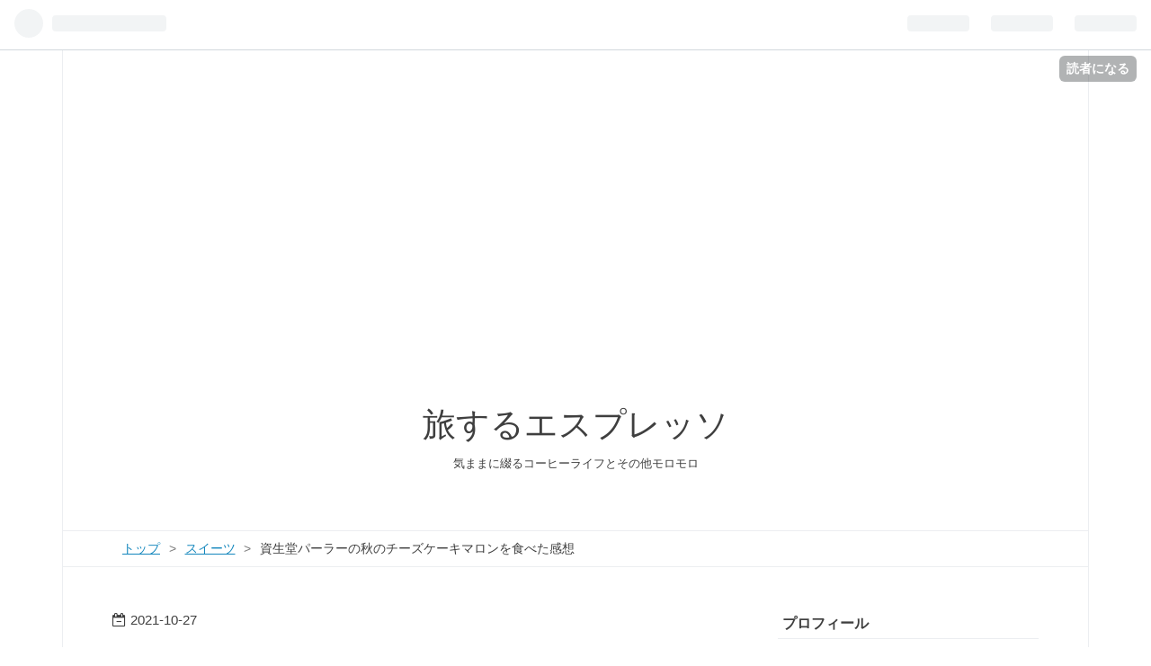

--- FILE ---
content_type: text/html; charset=utf-8
request_url: https://www.coffeelab.work/entry/shiseido-parlour/cheesecake-marron
body_size: 16458
content:
<!DOCTYPE html>
<html
  lang="ja"

data-admin-domain="//blog.hatena.ne.jp"
data-admin-origin="https://blog.hatena.ne.jp"
data-author="mrespresso"
data-avail-langs="ja en"
data-blog="mrespresso.hatenablog.com"
data-blog-host="mrespresso.hatenablog.com"
data-blog-is-public="1"
data-blog-name="旅するエスプレッソ"
data-blog-owner="mrespresso"
data-blog-show-ads=""
data-blog-show-sleeping-ads=""
data-blog-uri="https://www.coffeelab.work/"
data-blog-uuid="10257846132695965948"
data-blogs-uri-base="https://www.coffeelab.work"
data-brand="pro"
data-data-layer="{&quot;hatenablog&quot;:{&quot;admin&quot;:{},&quot;analytics&quot;:{&quot;brand_property_id&quot;:&quot;&quot;,&quot;measurement_id&quot;:&quot;G-4YS5C7RDJ2&quot;,&quot;non_sampling_property_id&quot;:&quot;&quot;,&quot;property_id&quot;:&quot;UA-153522980-1&quot;,&quot;separated_property_id&quot;:&quot;UA-29716941-18&quot;},&quot;blog&quot;:{&quot;blog_id&quot;:&quot;10257846132695965948&quot;,&quot;content_seems_japanese&quot;:&quot;true&quot;,&quot;disable_ads&quot;:&quot;custom_domain&quot;,&quot;enable_ads&quot;:&quot;false&quot;,&quot;enable_keyword_link&quot;:&quot;false&quot;,&quot;entry_show_footer_related_entries&quot;:&quot;false&quot;,&quot;force_pc_view&quot;:&quot;true&quot;,&quot;is_public&quot;:&quot;true&quot;,&quot;is_responsive_view&quot;:&quot;true&quot;,&quot;is_sleeping&quot;:&quot;false&quot;,&quot;lang&quot;:&quot;ja&quot;,&quot;name&quot;:&quot;\u65c5\u3059\u308b\u30a8\u30b9\u30d7\u30ec\u30c3\u30bd&quot;,&quot;owner_name&quot;:&quot;mrespresso&quot;,&quot;uri&quot;:&quot;https://www.coffeelab.work/&quot;},&quot;brand&quot;:&quot;pro&quot;,&quot;page_id&quot;:&quot;entry&quot;,&quot;permalink_entry&quot;:{&quot;author_name&quot;:&quot;mrespresso&quot;,&quot;categories&quot;:&quot;\u30b9\u30a4\u30fc\u30c4&quot;,&quot;character_count&quot;:800,&quot;date&quot;:&quot;2021-10-27&quot;,&quot;entry_id&quot;:&quot;13574176438025035761&quot;,&quot;first_category&quot;:&quot;\u30b9\u30a4\u30fc\u30c4&quot;,&quot;hour&quot;:&quot;7&quot;,&quot;title&quot;:&quot;\u8cc7\u751f\u5802\u30d1\u30fc\u30e9\u30fc\u306e\u79cb\u306e\u30c1\u30fc\u30ba\u30b1\u30fc\u30ad\u30de\u30ed\u30f3\u3092\u98df\u3079\u305f\u611f\u60f3&quot;,&quot;uri&quot;:&quot;https://www.coffeelab.work/entry/shiseido-parlour/cheesecake-marron&quot;},&quot;pro&quot;:&quot;pro&quot;,&quot;router_type&quot;:&quot;blogs&quot;}}"
data-device="pc"
data-dont-recommend-pro="false"
data-global-domain="https://hatena.blog"
data-globalheader-color="b"
data-globalheader-type="pc"
data-has-touch-view="1"
data-help-url="https://help.hatenablog.com"
data-no-suggest-touch-view="1"
data-page="entry"
data-parts-domain="https://hatenablog-parts.com"
data-plus-available="1"
data-pro="true"
data-router-type="blogs"
data-sentry-dsn="https://03a33e4781a24cf2885099fed222b56d@sentry.io/1195218"
data-sentry-environment="production"
data-sentry-sample-rate="0.1"
data-static-domain="https://cdn.blog.st-hatena.com"
data-version="290ad662750024ea17472b9c1b7e66"




  data-initial-state="{}"

  >
  <head prefix="og: http://ogp.me/ns# fb: http://ogp.me/ns/fb# article: http://ogp.me/ns/article#">

  

  
  <meta name="viewport" content="width=device-width, initial-scale=1.0" />


  


  

  <meta name="robots" content="max-image-preview:large" />


  <meta charset="utf-8"/>
  <meta http-equiv="X-UA-Compatible" content="IE=7; IE=9; IE=10; IE=11" />
  <title>資生堂パーラーの秋のチーズケーキマロンを食べた感想 - 旅するエスプレッソ</title>

  
  <link rel="canonical" href="https://www.coffeelab.work/entry/shiseido-parlour/cheesecake-marron"/>



  

<meta itemprop="name" content="資生堂パーラーの秋のチーズケーキマロンを食べた感想 - 旅するエスプレッソ"/>

  <meta itemprop="image" content="https://cdn.image.st-hatena.com/image/scale/9b20d43b707ca1716732873fc87b1ed8941abf47/backend=imagemagick;version=1;width=1300/https%3A%2F%2Fcdn-ak.f.st-hatena.com%2Fimages%2Ffotolife%2Fm%2Fmrespresso%2F20211026%2F20211026225748.jpg"/>


  <meta property="og:title" content="資生堂パーラーの秋のチーズケーキマロンを食べた感想 - 旅するエスプレッソ"/>
<meta property="og:type" content="article"/>
  <meta property="og:url" content="https://www.coffeelab.work/entry/shiseido-parlour/cheesecake-marron"/>

  <meta property="og:image" content="https://cdn.image.st-hatena.com/image/scale/9b20d43b707ca1716732873fc87b1ed8941abf47/backend=imagemagick;version=1;width=1300/https%3A%2F%2Fcdn-ak.f.st-hatena.com%2Fimages%2Ffotolife%2Fm%2Fmrespresso%2F20211026%2F20211026225748.jpg"/>

<meta property="og:image:alt" content="資生堂パーラーの秋のチーズケーキマロンを食べた感想 - 旅するエスプレッソ"/>
    <meta property="og:description" content="資生堂パーラーの季節のチーズケーキ。こちらにも秋ならではの“マロン”フレーバーが登場です♪ 秋のチーズケーキ（マロン） 価格 発売日 原材料名 栄養成分 食べた感想 秋のチーズケーキ（マロン） デンマーク産の濃厚なクリームチーズに渋皮マロンソース、 北海道産の小麦粉使用のビスキュイ生地には芳醇でまろやかな味わいのマロンペーストを加え、 焼き上げました。 焼栗のようにこんがり・ほっくり・香ばしい、 贅沢な秋のチーズケーキをお楽しみください。 価格 3個入 999円(税込)6個入 1,998円(税込) 発売日 2021年9月1日（水）〜 ※数量限定発売 原材料名 チーズ（デンマーク製造）、小麦粉、…" />
<meta property="og:site_name" content="旅するエスプレッソ"/>

  <meta property="article:published_time" content="2021-10-26T22:00:17Z" />

    <meta property="article:tag" content="スイーツ" />
      <meta name="twitter:card"  content="summary_large_image" />
    <meta name="twitter:image" content="https://cdn.image.st-hatena.com/image/scale/9b20d43b707ca1716732873fc87b1ed8941abf47/backend=imagemagick;version=1;width=1300/https%3A%2F%2Fcdn-ak.f.st-hatena.com%2Fimages%2Ffotolife%2Fm%2Fmrespresso%2F20211026%2F20211026225748.jpg" />  <meta name="twitter:title" content="資生堂パーラーの秋のチーズケーキマロンを食べた感想 - 旅するエスプレッソ" />    <meta name="twitter:description" content="資生堂パーラーの季節のチーズケーキ。こちらにも秋ならではの“マロン”フレーバーが登場です♪ 秋のチーズケーキ（マロン） 価格 発売日 原材料名 栄養成分 食べた感想 秋のチーズケーキ（マロン） デンマーク産の濃厚なクリームチーズに渋皮マロンソース、 北海道産の小麦粉使用のビスキュイ生地には芳醇でまろやかな味わいのマロン…" />  <meta name="twitter:app:name:iphone" content="はてなブログアプリ" />
  <meta name="twitter:app:id:iphone" content="583299321" />
  <meta name="twitter:app:url:iphone" content="hatenablog:///open?uri=https%3A%2F%2Fwww.coffeelab.work%2Fentry%2Fshiseido-parlour%2Fcheesecake-marron" />  <meta name="twitter:site" content="@Coffeelabwork" />
  
    <meta name="description" content="資生堂パーラーの季節のチーズケーキ。こちらにも秋ならではの“マロン”フレーバーが登場です♪ 秋のチーズケーキ（マロン） 価格 発売日 原材料名 栄養成分 食べた感想 秋のチーズケーキ（マロン） デンマーク産の濃厚なクリームチーズに渋皮マロンソース、 北海道産の小麦粉使用のビスキュイ生地には芳醇でまろやかな味わいのマロンペーストを加え、 焼き上げました。 焼栗のようにこんがり・ほっくり・香ばしい、 贅沢な秋のチーズケーキをお楽しみください。 価格 3個入 999円(税込)6個入 1,998円(税込) 発売日 2021年9月1日（水）〜 ※数量限定発売 原材料名 チーズ（デンマーク製造）、小麦粉、…" />
    <meta name="google-site-verification" content="EcNLt5iFKjFFBAtqxHXmXn7Sq9bjZk3OjnfiJN5lMYk" />
    <meta name="keywords" content="コーヒー,エスプレッソ,カフェ,ラテ,coffee,cafe,珈琲,うちカフェ,スターバックス,スタバ,カプチーノ,コンビニスイーツ" />
    <meta name="msvalidate.01" content="6386B5213D64061B6C92F1933B4C84D4" />


  
<script
  id="embed-gtm-data-layer-loader"
  data-data-layer-page-specific="{&quot;hatenablog&quot;:{&quot;blogs_permalink&quot;:{&quot;is_blog_sleeping&quot;:&quot;false&quot;,&quot;has_related_entries_with_elasticsearch&quot;:&quot;false&quot;,&quot;blog_afc_issued&quot;:&quot;false&quot;,&quot;entry_afc_issued&quot;:&quot;false&quot;,&quot;is_author_pro&quot;:&quot;true&quot;}}}"
>
(function() {
  function loadDataLayer(elem, attrName) {
    if (!elem) { return {}; }
    var json = elem.getAttribute(attrName);
    if (!json) { return {}; }
    return JSON.parse(json);
  }

  var globalVariables = loadDataLayer(
    document.documentElement,
    'data-data-layer'
  );
  var pageSpecificVariables = loadDataLayer(
    document.getElementById('embed-gtm-data-layer-loader'),
    'data-data-layer-page-specific'
  );

  var variables = [globalVariables, pageSpecificVariables];

  if (!window.dataLayer) {
    window.dataLayer = [];
  }

  for (var i = 0; i < variables.length; i++) {
    window.dataLayer.push(variables[i]);
  }
})();
</script>

<!-- Google Tag Manager -->
<script>(function(w,d,s,l,i){w[l]=w[l]||[];w[l].push({'gtm.start':
new Date().getTime(),event:'gtm.js'});var f=d.getElementsByTagName(s)[0],
j=d.createElement(s),dl=l!='dataLayer'?'&l='+l:'';j.async=true;j.src=
'https://www.googletagmanager.com/gtm.js?id='+i+dl;f.parentNode.insertBefore(j,f);
})(window,document,'script','dataLayer','GTM-P4CXTW');</script>
<!-- End Google Tag Manager -->
<!-- Google Tag Manager -->
<script>(function(w,d,s,l,i){w[l]=w[l]||[];w[l].push({'gtm.start':
new Date().getTime(),event:'gtm.js'});var f=d.getElementsByTagName(s)[0],
j=d.createElement(s),dl=l!='dataLayer'?'&l='+l:'';j.async=true;j.src=
'https://www.googletagmanager.com/gtm.js?id='+i+dl;f.parentNode.insertBefore(j,f);
})(window,document,'script','dataLayer','GTM-MN8SQ7Z');</script>
<!-- End Google Tag Manager -->










  <link rel="shortcut icon" href="https://www.coffeelab.work/icon/favicon">
<link rel="apple-touch-icon" href="https://www.coffeelab.work/icon/touch">
<link rel="icon" sizes="192x192" href="https://www.coffeelab.work/icon/link">

  

<link rel="alternate" type="application/atom+xml" title="Atom" href="https://www.coffeelab.work/feed"/>
<link rel="alternate" type="application/rss+xml" title="RSS2.0" href="https://www.coffeelab.work/rss"/>

  <link rel="alternate" type="application/json+oembed" href="https://hatena.blog/oembed?url=https%3A%2F%2Fwww.coffeelab.work%2Fentry%2Fshiseido-parlour%2Fcheesecake-marron&amp;format=json" title="oEmbed Profile of 資生堂パーラーの秋のチーズケーキマロンを食べた感想"/>
<link rel="alternate" type="text/xml+oembed" href="https://hatena.blog/oembed?url=https%3A%2F%2Fwww.coffeelab.work%2Fentry%2Fshiseido-parlour%2Fcheesecake-marron&amp;format=xml" title="oEmbed Profile of 資生堂パーラーの秋のチーズケーキマロンを食べた感想"/>
  
  <link rel="author" href="http://www.hatena.ne.jp/mrespresso/">

  

  
      <link rel="preload" href="https://cdn-ak.f.st-hatena.com/images/fotolife/m/mrespresso/20211026/20211026225748.jpg" as="image"/>


  
    
<link rel="stylesheet" type="text/css" href="https://cdn.blog.st-hatena.com/css/blog.css?version=290ad662750024ea17472b9c1b7e66"/>

    
  <link rel="stylesheet" type="text/css" href="https://usercss.blog.st-hatena.com/blog_style/10257846132695965948/840d9cbc255dc7af44fae8bce8e0991d037f1f04"/>
  
  

  

  
<script> </script>

  
<style>
  div#google_afc_user,
  div.google-afc-user-container,
  div.google_afc_image,
  div.google_afc_blocklink {
      display: block !important;
  }
</style>


  

  
    <script type="application/ld+json">{"@context":"http://schema.org","@type":"Article","dateModified":"2021-10-27T07:00:25+09:00","datePublished":"2021-10-27T07:00:17+09:00","description":"資生堂パーラーの季節のチーズケーキ。こちらにも秋ならではの“マロン”フレーバーが登場です♪ 秋のチーズケーキ（マロン） 価格 発売日 原材料名 栄養成分 食べた感想 秋のチーズケーキ（マロン） デンマーク産の濃厚なクリームチーズに渋皮マロンソース、 北海道産の小麦粉使用のビスキュイ生地には芳醇でまろやかな味わいのマロンペーストを加え、 焼き上げました。 焼栗のようにこんがり・ほっくり・香ばしい、 贅沢な秋のチーズケーキをお楽しみください。 価格 3個入 999円(税込)6個入 1,998円(税込) 発売日 2021年9月1日（水）〜 ※数量限定発売 原材料名 チーズ（デンマーク製造）、小麦粉、…","headline":"資生堂パーラーの秋のチーズケーキマロンを食べた感想","image":["https://cdn-ak.f.st-hatena.com/images/fotolife/m/mrespresso/20211026/20211026225748.jpg"],"mainEntityOfPage":{"@id":"https://www.coffeelab.work/entry/shiseido-parlour/cheesecake-marron","@type":"WebPage"}}</script>

  

  <script type="text/javascript">// <![CDATA[
addEventListener("DOMContentLoaded",function(){var a=document.getElementsByClassName("entry-content");if(a)for(var i=0;i<a.length;i++)for(var b=a[i].getElementsByClassName("keyword");b.length;)b[0].outerHTML=b[0].textContent},!1);
// ]]></script>
<meta name="google-site-verification" content="_thR9VsazRPCdiQUCg8nX5h8bdz4MBqQuTjfNrlFSyg" />
<meta name="google-site-verification" content="cw_SQuiu0tKwq487p_yw6LgN59U3_rTTnJ3cP9wwz8M" />
<meta name="thumbnail" content="https://cdn.profile-image.st-hatena.com/users/mrespresso/profile.png?1548547440" />

<link rel="stylesheet" href="https://use.fontawesome.com/releases/v5.7.2/css/all.css" integrity="sha384-fnmOCqbTlWIlj8LyTjo7mOUStjsKC4pOpQbqyi7RrhN7udi9RwhKkMHpvLbHG9Sr" crossorigin="anonymous">

<!-- Google Tag Manager -->
<!-- Google tag (gtag.js) -->
<script async src="https://www.googletagmanager.com/gtag/js?id=G-4YS5C7RDJ2"></script>
<script>
  window.dataLayer = window.dataLayer || [];
  function gtag(){dataLayer.push(arguments);}
  gtag('js', new Date());

  gtag('config', 'G-4YS5C7RDJ2');
</script>
<!-- End Google Tag Manager -->


<script async src="https://pagead2.googlesyndication.com/pagead/js/adsbygoogle.js"></script>
<script>
     (adsbygoogle = window.adsbygoogle || []).push({
          google_ad_client: "ca-pub-1967225385673835",
          enable_page_level_ads: true
     });
</script>


<script src="https://img.omni7.jp/af/af_statcont/js/import.js" type="text/javascript"></script>

<!-- value commerce linkbox -->
<script type="text/javascript" src="//mlb.valuecommerce.com/mylinkbox.js" async></script>
<!-- value commerce linkswitch -->
<script type="text/javascript" language="javascript">
    var vc_pid = "886027650";
</script><script type="text/javascript" src="//aml.valuecommerce.com/vcdal.js" async></script>

<!-- 更新日時 -->
<script>
document.addEventListener('DOMContentLoaded', function(){
   var entry = document.getElementsByClassName("page-entry");
   if(entry.length >=1){
      var x = entry[0].getElementsByClassName("date entry-date first");
      var y =entry[0].getElementsByClassName("entry-updated updated");
      if(x.length >=1 && y.length >=1){
          x[0].appendChild(y[0]);
      }
  }
}, false);
</script>

<!-- favicon.ico -->
<link rel="shortcut icon" href=””>

  

</head>

  <body class="page-entry enable-top-editarea enable-bottom-editarea category-スイーツ globalheader-ng-enabled">
    

<div id="globalheader-container"
  data-brand="hatenablog"
  
  >
  <iframe id="globalheader" height="37" frameborder="0" allowTransparency="true"></iframe>
</div>


  
  
  
    <nav class="
      blog-controlls
      
    ">
      <div class="blog-controlls-blog-icon">
        <a href="https://www.coffeelab.work/">
          <img src="https://cdn.image.st-hatena.com/image/square/9d7f425e0ffa0e66979fe8ea057449ccfc7ee69a/backend=imagemagick;height=128;version=1;width=128/https%3A%2F%2Fcdn.user.blog.st-hatena.com%2Fblog_custom_icon%2F153658357%2F1548514794383985" alt="旅するエスプレッソ"/>
        </a>
      </div>
      <div class="blog-controlls-title">
        <a href="https://www.coffeelab.work/">旅するエスプレッソ</a>
      </div>
      <a href="https://blog.hatena.ne.jp/mrespresso/mrespresso.hatenablog.com/subscribe?utm_medium=button&amp;utm_source=blogs_topright_button&amp;utm_campaign=subscribe_blog" class="blog-controlls-subscribe-btn test-blog-header-controlls-subscribe">
        読者になる
      </a>
    </nav>
  

  <div id="container">
    <div id="container-inner">
      <header id="blog-title" data-brand="hatenablog">
  <div id="blog-title-inner" >
    <div id="blog-title-content">
      <h1 id="title"><a href="https://www.coffeelab.work/">旅するエスプレッソ</a></h1>
      
        <h2 id="blog-description">気ままに綴るコーヒーライフとその他モロモロ</h2>
      
    </div>
  </div>
</header>

      
  <div id="top-editarea">
    <link type="text/css" rel="stylesheet" href="https://hatena.wackwack.net/v1.1/css/fulldisplay.min.css"/>
  </div>


      
          <div id="top-box">
    <div class="breadcrumb" data-test-id="breadcrumb">
      <div class="breadcrumb-inner">
        <a class="breadcrumb-link" href="https://www.coffeelab.work/"><span>トップ</span></a>          <span class="breadcrumb-gt">&gt;</span>          <span class="breadcrumb-child">            <a class="breadcrumb-child-link" href="https://www.coffeelab.work/archive/category/%E3%82%B9%E3%82%A4%E3%83%BC%E3%83%84"><span>スイーツ</span></a>          </span>            <span class="breadcrumb-gt">&gt;</span>          <span class="breadcrumb-child">            <span>資生堂パーラーの秋のチーズケーキマロンを食べた感想</span>          </span>      </div>
    </div>
  </div>
  <script type="application/ld+json" class="test-breadcrumb-json-ld">
    {"itemListElement":[{"position":1,"@type":"ListItem","item":{"name":"トップ","@id":"https://www.coffeelab.work/"}},{"item":{"@id":"https://www.coffeelab.work/archive/category/%E3%82%B9%E3%82%A4%E3%83%BC%E3%83%84","name":"スイーツ"},"@type":"ListItem","position":2}],"@context":"http://schema.org","@type":"BreadcrumbList"}
  </script>
      
      




<div id="content" class="hfeed"
  
  >
  <div id="content-inner">
    <div id="wrapper">
      <div id="main">
        <div id="main-inner">
          

          



          
  
  <!-- google_ad_section_start -->
  <!-- rakuten_ad_target_begin -->
  
  
  

  

  
    
      
        <article class="entry hentry test-hentry js-entry-article date-first autopagerize_page_element chars-800 words-100 mode-html entry-odd" id="entry-13574176438025035761" data-keyword-campaign="" data-uuid="13574176438025035761" data-publication-type="entry">
  <div class="entry-inner">
    <header class="entry-header">
  
    <div class="date entry-date first">
    <a href="https://www.coffeelab.work/archive/2021/10/27" rel="nofollow">
      <time datetime="2021-10-26T22:00:17Z" title="2021-10-26T22:00:17Z">
        <span class="date-year">2021</span><span class="hyphen">-</span><span class="date-month">10</span><span class="hyphen">-</span><span class="date-day">27</span>
      </time>
    </a>
      </div>
  <h1 class="entry-title">
  <a href="https://www.coffeelab.work/entry/shiseido-parlour/cheesecake-marron" class="entry-title-link bookmark">資生堂パーラーの秋のチーズケーキマロンを食べた感想</a>
</h1>

  
  

  <div class="entry-categories categories">
    
    <a href="https://www.coffeelab.work/archive/category/%E3%82%B9%E3%82%A4%E3%83%BC%E3%83%84" class="entry-category-link category-スイーツ">スイーツ</a>
    
  </div>


  
  <div class="customized-header">
    <div class="entry-header-html"><!-- 読者になる -->
<BR>
<iframe src="https://blog.hatena.ne.jp/mrespresso/mrespresso.hatenablog.com/subscribe/iframe" allowtransparency="true" frameborder="0" scrolling="no" width="150" height="28"></iframe>
<!-- /読者になるend -->
<BR>
<BR>
   <font size="-1">＊ 本記事はアフィリエイト広告を利用しています。</font>
    <BR>
</div>
  </div>


  

</header>

    


    <div class="entry-content hatenablog-entry">
  
    <p>資生堂パーラーの季節のチーズケーキ。こちらにも秋ならではの“マロン”フレーバーが登場です♪</p>
<ul class="table-of-contents">
    <li><a href="#秋のチーズケーキマロン">秋のチーズケーキ（マロン）</a><ul>
            <li><a href="#価格">価格</a></li>
            <li><a href="#発売日">発売日</a></li>
            <li><a href="#原材料名">原材料名</a></li>
            <li><a href="#栄養成分">栄養成分</a></li>
        </ul>
    </li>
    <li><a href="#食べた感想">食べた感想</a></li>
</ul>
<h3 id="秋のチーズケーキマロン">秋のチーズケーキ（マロン）</h3>
<p><img class="hatena-fotolife" src="https://cdn-ak.f.st-hatena.com/images/fotolife/m/mrespresso/20211026/20211026225748.jpg" border="0" alt="f:id:mrespresso:20211026225748j:image" title="f:id:mrespresso:20211026225748j:image" width="1024" height="767" loading="lazy" /></p>
<blockquote>
<p>デンマーク産の濃厚なクリームチーズに渋皮マロンソース、 北海道産の小麦粉使用のビスキュイ生地には芳醇でまろやかな味わいのマロンペーストを加え、 焼き上げました。 焼栗のようにこんがり・ほっくり・香ばしい、 贅沢な秋のチーズケーキをお楽しみください。</p>
</blockquote>
<h4 id="価格">価格</h4>
<p>3個入 999円(税込)<br />6個入 1,998円(税込)</p>
<h4 id="発売日">発売日</h4>
<p>2021年9月1日（水）〜 ※数量限定発売</p>
<h4 id="原材料名">原材料名</h4>
<p>チーズ（デンマーク製造）、小麦粉、砂糖、バター、乳等を主要成分とする食品、液鶏卵、水あめ、マロンペースト、渋皮マロンソース、食塩／カラメル色素、香料、安定剤（ローカスト）、（一部に小麦・卵・乳成分・ゼラチンを含む）</p>
<h4 id="栄養成分">栄養成分</h4>
<p>（1個当たり）</p>
<ul>
<li>エネルギー 96kcal</li>
<li>たんぱく質 1.3g</li>
<li>脂質 6.3g</li>
<li>炭水化物 8.6g</li>
<li>食塩相当量 0.1g</li>
</ul>
<p> </p>
<h3 id="食べた感想">食べた感想</h3>
<p><img class="hatena-fotolife" src="https://cdn-ak.f.st-hatena.com/images/fotolife/m/mrespresso/20211026/20211026225802.jpg" border="0" alt="f:id:mrespresso:20211026225802j:image" title="f:id:mrespresso:20211026225802j:image" width="1024" height="768" loading="lazy" /></p>
<p>この小ぶりのケーキにおいしさがギュッとつまってます。</p>
<p><img class="hatena-fotolife" src="https://cdn-ak.f.st-hatena.com/images/fotolife/m/mrespresso/20211026/20211026225822.jpg" border="0" alt="f:id:mrespresso:20211026225822j:image" title="f:id:mrespresso:20211026225822j:image" width="1024" height="765" loading="lazy" /></p>
<p>チーズの塩味とマロンペーストの甘味が合わさって、なんだかリンゴのような感じに！不思議♪</p>
<p><img class="hatena-fotolife" src="https://cdn-ak.f.st-hatena.com/images/fotolife/m/mrespresso/20211026/20211026225947.jpg" border="0" alt="f:id:mrespresso:20211026225947j:image" title="f:id:mrespresso:20211026225947j:image" width="1024" height="512" loading="lazy" /></p>
<p>りんごっぽいフルーティーさを感じる。<br />独特の酸味で美味しい〜。</p>
<p><img class="hatena-fotolife" src="https://cdn-ak.f.st-hatena.com/images/fotolife/m/mrespresso/20211026/20211026225830.jpg" border="0" alt="f:id:mrespresso:20211026225830j:image" title="f:id:mrespresso:20211026225830j:image" width="1024" height="770" loading="lazy" /></p>
<p>濃厚なクリームチーズとマロンのほっくりとした香ばしい味わいのハーモニーが楽しめます。</p>
<p><img class="hatena-fotolife" src="https://cdn-ak.f.st-hatena.com/images/fotolife/m/mrespresso/20211026/20211026225843.jpg" border="0" alt="f:id:mrespresso:20211026225843j:image" title="f:id:mrespresso:20211026225843j:image" width="1024" height="384" loading="lazy" /></p>
<p>資生堂パーラーの季節限定チーズケーキは、1年を通して同じテーマのパッケージになっています。</p>
<p>今年のテーマは“Dance with flavor”</p>
<p>春の「さくら」、夏の「レモン」に続いて、秋の「マロン」もかわいいパッケージ♪</p>
<p>シンプルな栗イラストがころころしてます。</p>
<p><img class="hatena-fotolife" src="https://cdn-ak.f.st-hatena.com/images/fotolife/m/mrespresso/20211026/20211026225857.jpg" border="0" alt="f:id:mrespresso:20211026225857j:image" title="f:id:mrespresso:20211026225857j:image" width="1024" height="768" loading="lazy" /></p>
<p>お値段ちょい高めですが、ちょっとした手土産に喜ばれること間違いなし。</p>
<p><img class="hatena-fotolife" src="https://cdn-ak.f.st-hatena.com/images/fotolife/m/mrespresso/20211026/20211026230138.jpg" border="0" alt="f:id:mrespresso:20211026230138j:image" title="f:id:mrespresso:20211026230138j:image" width="1024" height="767" loading="lazy" /></p>
<p>秋のおうち時間や手土産におすすめのスイーツです。</p>
<p> </p>
    
    




    

  
</div>

    
  <footer class="entry-footer">
    
    <div class="entry-tags-wrapper">
  <div class="entry-tags">  </div>
</div>

    <p class="entry-footer-section track-inview-by-gtm" data-gtm-track-json="{&quot;area&quot;: &quot;finish_reading&quot;}">
  <span class="author vcard"><span class="fn" data-load-nickname="1" data-user-name="mrespresso" >mrespresso</span></span>
  <span class="entry-footer-time"><a href="https://www.coffeelab.work/entry/shiseido-parlour/cheesecake-marron"><time data-relative datetime="2021-10-26T22:00:17Z" title="2021-10-26T22:00:17Z" class="updated">2021-10-27 07:00</time></a></span>
  
  
  
    <span class="
      entry-footer-subscribe
      
    " data-test-blog-controlls-subscribe>
      <a href="https://blog.hatena.ne.jp/mrespresso/mrespresso.hatenablog.com/subscribe?utm_campaign=subscribe_blog&amp;utm_source=blogs_entry_footer&amp;utm_medium=button">
        読者になる
      </a>
    </span>
  
</p>

    
  <div
    class="hatena-star-container"
    data-hatena-star-container
    data-hatena-star-url="https://www.coffeelab.work/entry/shiseido-parlour/cheesecake-marron"
    data-hatena-star-title="資生堂パーラーの秋のチーズケーキマロンを食べた感想"
    data-hatena-star-variant="profile-icon"
    data-hatena-star-profile-url-template="https://blog.hatena.ne.jp/{username}/"
  ></div>


    
<div class="social-buttons">
  
  
    <div class="social-button-item">
      <a href="https://b.hatena.ne.jp/entry/s/www.coffeelab.work/entry/shiseido-parlour/cheesecake-marron" class="hatena-bookmark-button" data-hatena-bookmark-url="https://www.coffeelab.work/entry/shiseido-parlour/cheesecake-marron" data-hatena-bookmark-layout="vertical-balloon" data-hatena-bookmark-lang="ja" title="この記事をはてなブックマークに追加"><img src="https://b.st-hatena.com/images/entry-button/button-only.gif" alt="この記事をはてなブックマークに追加" width="20" height="20" style="border: none;" /></a>
    </div>
  
  
    <div class="social-button-item">
      <div class="fb-share-button" data-layout="box_count" data-href="https://www.coffeelab.work/entry/shiseido-parlour/cheesecake-marron"></div>
    </div>
  
  
    
    
    <div class="social-button-item">
      <a
          class="entry-share-button entry-share-button-twitter test-share-button-twitter"
          href="https://x.com/intent/tweet?text=%E8%B3%87%E7%94%9F%E5%A0%82%E3%83%91%E3%83%BC%E3%83%A9%E3%83%BC%E3%81%AE%E7%A7%8B%E3%81%AE%E3%83%81%E3%83%BC%E3%82%BA%E3%82%B1%E3%83%BC%E3%82%AD%E3%83%9E%E3%83%AD%E3%83%B3%E3%82%92%E9%A3%9F%E3%81%B9%E3%81%9F%E6%84%9F%E6%83%B3+-+%E6%97%85%E3%81%99%E3%82%8B%E3%82%A8%E3%82%B9%E3%83%97%E3%83%AC%E3%83%83%E3%82%BD&amp;url=https%3A%2F%2Fwww.coffeelab.work%2Fentry%2Fshiseido-parlour%2Fcheesecake-marron"
          title="X（Twitter）で投稿する"
        ></a>
    </div>
  
  
  
  
  
  
</div>

    

    <div class="customized-footer">
      

        

        
        
  <div class="entry-footer-html"><!-- h3の前に表示 -->
<script>// <![CDATA[
addEventListener("DOMContentLoaded", function() {
var $target = $('.entry-content > h3');
$target.eq(0).before($('.insentence-adsense'));
}, false);
// ]]></script>

<!-- 目次下 -->

<div class="insentence-adsense">
<p>スポンサーリンク<br>
<script async src="https://pagead2.googlesyndication.com/pagead/js/adsbygoogle.js"></script>
<!-- 記事タイトル下という名の広告 -->
<ins class="adsbygoogle"
     style="display:block"
     data-ad-client="ca-pub-1967225385673835"
     data-ad-slot="9395737626"
     data-ad-format="auto"
     data-full-width-responsive="true"></ins>
<script>
     (adsbygoogle = window.adsbygoogle || []).push({});
</script>
</p>
<div class="flex">
    <div class=left><img class="mask" src="https://cdn-ak.f.st-hatena.com/images/fotolife/m/mrespresso/20251107/20251107130126_120.jpg" border="0"><br>チーノ</div>
<div class=right>夫（焙煎士）と小学4年生息子との生活を気ままに綴ってます<br>家ではドリップコーヒーをコレス（cores）で、<br>カプチーノをデロンギマグニフィカでいれてます<br>2日に一回はスタバにいきたい主婦</div>

</div>



</div>

<!-- /目次下 end -->




<!-- フッターの前にに表示 -->
<div id="my-footer">
<!-- 読者になる -->
<iframe src="https://blog.hatena.ne.jp/mrespresso/mrespresso.hatenablog.com/subscribe/iframe" allowtransparency="true" frameborder="0" scrolling="no" width="150" height="28"></iframe>
<!-- /読者になるend -->
<br>
<br>
<!-- ranking -->
更新の励みになります、よろしければランキングクリックお願いします
<br>
<a href="https://gourmet.blogmura.com/coffee/ranking/in?p_cid=10975812" target="_blank" ><img src="https://b.blogmura.com/gourmet/coffee/88_31.gif" width="88" height="31" border="0" alt="にほんブログ村 グルメブログ コーヒーへ" /></a> 
<a href="https://gourmet.blogmura.com/cafe/ranking/in?p_cid=10975812" target="_blank" ><img src="https://b.blogmura.com/gourmet/cafe/88_31.gif" width="88" height="31" border="0" alt="にほんブログ村 グルメブログ カフェへ" /></a> 
<a href="//blog.with2.net/link/?1993498:2013" target="_blank"><img src="https://blog.with2.net/img/banner/c/banner_1/br_c_2013_1.gif" title="コーヒーランキング"></a> <br>
<!-- /ranking end -->

<br>
<!--記事下アドセンス-->
<!--記事下アドセンスここまで-->

</div>
<!--/フッターの前に表示 end-->



<!-- アドセンス関連広告 -->
<script async src="https://pagead2.googlesyndication.com/pagead/js/adsbygoogle.js"></script>
<ins class="adsbygoogle"
     style="display:block"
     data-ad-format="autorelaxed"
     data-ad-client="ca-pub-1967225385673835"
     data-ad-slot="6858565319"></ins>
<script>
     (adsbygoogle = window.adsbygoogle || []).push({});
</script>
<!--/ アドセンス関連広告end -->
<!--記事下アドセンス-->
<p style="text-align:center;" >スポンサーリンク<br>
<script async src="https://pagead2.googlesyndication.com/pagead/js/adsbygoogle.js"></script>
<!-- 記事下ラスト -->
<ins class="adsbygoogle"
     style="display:block"
     data-ad-client="ca-pub-1967225385673835"
     data-ad-slot="9045503392"
     data-ad-format="auto"
     data-full-width-responsive="true"></ins>
<script>
     (adsbygoogle = window.adsbygoogle || []).push({});
</script>

最後までお読みいただきありがとうございました
</p>
<!--記事下アドセンスここまで-->
</div>


      
    </div>
    
  <div class="comment-box js-comment-box">
    
    <ul class="comment js-comment">
      <li class="read-more-comments" style="display: none;"><a>もっと読む</a></li>
    </ul>
    
      <a class="leave-comment-title js-leave-comment-title">コメントを書く</a>
    
  </div>

  </footer>

  </div>
</article>

      
      
    
  

  
  <!-- rakuten_ad_target_end -->
  <!-- google_ad_section_end -->
  
  
  
  <div class="pager pager-permalink permalink">
    
      
      <span class="pager-prev">
        <a href="https://www.coffeelab.work/entry/pressbuttersand/kuri" rel="prev">
          <span class="pager-arrow">&laquo; </span>
          プレスバターサンドの地域限定フレーバー…
        </a>
      </span>
    
    
      
      <span class="pager-next">
        <a href="https://www.coffeelab.work/entry/familymart/starbucks-caramelbrulee" rel="next">
          ファミマ限定のスタバチルドカップ キャラ…
          <span class="pager-arrow"> &raquo;</span>
        </a>
      </span>
    
  </div>


  



        </div>
      </div>

      <aside id="box1">
  <div id="box1-inner">
  </div>
</aside>

    </div><!-- #wrapper -->

    
<aside id="box2">
  
  <div id="box2-inner">
    
      

<div class="hatena-module hatena-module-profile">
  <div class="hatena-module-title">
    プロフィール
  </div>
  <div class="hatena-module-body">
    
    <a href="https://www.coffeelab.work/about" class="profile-icon-link">
      <img src="https://cdn.profile-image.st-hatena.com/users/mrespresso/profile.png?1548547440"
      alt="id:mrespresso" class="profile-icon" />
    </a>
    

    
    <span class="id">
      <a href="https://www.coffeelab.work/about" class="hatena-id-link"><span data-load-nickname="1" data-user-name="mrespresso">id:mrespresso</span></a>
      
  
  
    <a href="https://blog.hatena.ne.jp/-/pro?plus_via=blog_plus_badge&amp;utm_source=pro_badge&amp;utm_medium=referral&amp;utm_campaign=register_pro" title="はてなブログPro"><i class="badge-type-pro">はてなブログPro</i></a>
  


    </span>
    

    

    
    <div class="profile-description">
      <p>趣味も仕事もコーヒーな生活をしているミスターエスプレッソと妻のカップッチーノの気ままに綴るコーヒーライフとその他モロモロ。<br />
子供もカフェオーレと名乗ってたまに登場します。</p><p>記事の99%はカップッチーノが綴ってます。<br />
別途レゴの魅力について熱く語る『<a href="https://legolab.hatenablog.com/" target="_blank">レゴラボ</a>』や無謀にも水泳選手を目指す『<a href="https://roadto.hateblo.jp/" target="_blank">the Road to 〇〇</a>』もあるよ♪</p>

    </div>
    

    
      <div class="hatena-follow-button-box btn-subscribe js-hatena-follow-button-box"
  
  >

  <a href="#" class="hatena-follow-button js-hatena-follow-button">
    <span class="subscribing">
      <span class="foreground">読者です</span>
      <span class="background">読者をやめる</span>
    </span>
    <span class="unsubscribing" data-track-name="profile-widget-subscribe-button" data-track-once>
      <span class="foreground">読者になる</span>
      <span class="background">読者になる</span>
    </span>
  </a>
  <div class="subscription-count-box js-subscription-count-box">
    <i></i>
    <u></u>
    <span class="subscription-count js-subscription-count">
    </span>
  </div>
</div>

    

    

    <div class="profile-about">
      <a href="https://www.coffeelab.work/about">このブログについて</a>
    </div>

  </div>
</div>

    
      <div class="hatena-module hatena-module-search-box">
  <div class="hatena-module-title">
    検索
  </div>
  <div class="hatena-module-body">
    <form class="search-form" role="search" action="https://www.coffeelab.work/search" method="get">
  <input type="text" name="q" class="search-module-input" value="" placeholder="記事を検索" required>
  <input type="submit" value="検索" class="search-module-button" />
</form>

  </div>
</div>

    
      
<div class="hatena-module hatena-module-html">
    <div class="hatena-module-title">スポンサーリンク</div>
  <div class="hatena-module-body">
    <!-- -->
<script language="javascript" src="//ad.jp.ap.valuecommerce.com/servlet/jsbanner?sid=3446556&pid=887961133"></script><noscript><a href="//ck.jp.ap.valuecommerce.com/servlet/referral?sid=3446556&pid=887961133" rel="nofollow"><img src="//ad.jp.ap.valuecommerce.com/servlet/gifbanner?sid=3446556&pid=887961133" border="0"></a></noscript>
<br>
生活に便利なアマゾン♪<br>
<br>
<!-- -->
<!-- -->
<a href="https://px.a8.net/svt/ejp?a8mat=3BI4S2+BD0TDE+4BDM+601S1" rel="nofollow">
<img border="0" width="300" height="250" alt="" src="https://www24.a8.net/svt/bgt?aid=200720306687&wid=001&eno=01&mid=s00000020137001008000&mc=1"></a>
<img border="0" width="1" height="1" src="https://www18.a8.net/0.gif?a8mat=3BI4S2+BD0TDE+4BDM+601S1" alt="">
<br>
ダンデライオンで上質なチョコレート♪<br>
<br>
<!-- -->
<br>
<!-- -->
<a href="https://px.a8.net/svt/ejp?a8mat=3NIQXD+EX10FM+CO4+6PRPD" rel="nofollow">
<img border="0" width="250" height="250" alt="" src="https://www22.a8.net/svt/bgt?aid=220904401902&wid=001&eno=01&mid=s00000001642001128000&mc=1"></a>
<img border="0" width="1" height="1" src="https://www19.a8.net/0.gif?a8mat=3NIQXD+EX10FM+CO4+6PRPD" alt="">
<!-- -->
  </div>
</div>

    
      

<div class="hatena-module hatena-module-category">
  <div class="hatena-module-title">
    カテゴリー
  </div>
  <div class="hatena-module-body">
    <ul class="hatena-urllist">
      
        <li>
          <a href="https://www.coffeelab.work/archive/category/PR" class="category-PR">
            PR (2)
          </a>
        </li>
      
        <li>
          <a href="https://www.coffeelab.work/archive/category/%E3%81%8A%E3%81%A7%E3%81%8B%E3%81%91" class="category-おでかけ">
            おでかけ (1)
          </a>
        </li>
      
        <li>
          <a href="https://www.coffeelab.work/archive/category/%E3%81%9D%E3%81%AE%E4%BB%96" class="category-その他">
            その他 (63)
          </a>
        </li>
      
        <li>
          <a href="https://www.coffeelab.work/archive/category/%E3%81%B5%E3%82%8B%E3%81%95%E3%81%A8%E7%B4%8D%E7%A8%8E" class="category-ふるさと納税">
            ふるさと納税 (4)
          </a>
        </li>
      
        <li>
          <a href="https://www.coffeelab.work/archive/category/%E3%81%BE%E3%81%A8%E3%82%81" class="category-まとめ">
            まとめ (7)
          </a>
        </li>
      
        <li>
          <a href="https://www.coffeelab.work/archive/category/%E3%82%A4%E3%83%99%E3%83%B3%E3%83%88" class="category-イベント">
            イベント (25)
          </a>
        </li>
      
        <li>
          <a href="https://www.coffeelab.work/archive/category/%E3%82%A6%E3%83%81%E3%82%AB%E3%83%95%E3%82%A7" class="category-ウチカフェ">
            ウチカフェ (206)
          </a>
        </li>
      
        <li>
          <a href="https://www.coffeelab.work/archive/category/%E3%82%AA%E3%82%A4%E3%82%B7%E3%83%83%E3%82%AF%E3%82%B9" class="category-オイシックス">
            オイシックス (6)
          </a>
        </li>
      
        <li>
          <a href="https://www.coffeelab.work/archive/category/%E3%82%AB%E3%83%95%E3%82%A7" class="category-カフェ">
            カフェ (254)
          </a>
        </li>
      
        <li>
          <a href="https://www.coffeelab.work/archive/category/%E3%82%AB%E3%83%AB%E3%83%87%E3%82%A3" class="category-カルディ">
            カルディ (36)
          </a>
        </li>
      
        <li>
          <a href="https://www.coffeelab.work/archive/category/%E3%82%AF%E3%83%83%E3%82%AD%E3%83%B3%E3%82%B0" class="category-クッキング">
            クッキング (85)
          </a>
        </li>
      
        <li>
          <a href="https://www.coffeelab.work/archive/category/%E3%82%B3%E3%83%B3%E3%83%93%E3%83%8B" class="category-コンビニ">
            コンビニ (194)
          </a>
        </li>
      
        <li>
          <a href="https://www.coffeelab.work/archive/category/%E3%82%B3%E3%83%BC%E3%82%B8%E3%83%BC%E3%82%B3%E3%83%BC%E3%83%8A%E3%83%BC" class="category-コージーコーナー">
            コージーコーナー (10)
          </a>
        </li>
      
        <li>
          <a href="https://www.coffeelab.work/archive/category/%E3%82%B7%E3%83%A3%E3%83%88%E3%83%AC%E3%83%BC%E3%82%BC" class="category-シャトレーゼ">
            シャトレーゼ (3)
          </a>
        </li>
      
        <li>
          <a href="https://www.coffeelab.work/archive/category/%E3%82%B9%E3%82%A4%E3%83%BC%E3%83%84" class="category-スイーツ">
            スイーツ (548)
          </a>
        </li>
      
        <li>
          <a href="https://www.coffeelab.work/archive/category/%E3%82%B9%E3%82%BF%E3%83%BC%E3%83%90%E3%83%83%E3%82%AF%E3%82%B9" class="category-スターバックス">
            スターバックス (251)
          </a>
        </li>
      
        <li>
          <a href="https://www.coffeelab.work/archive/category/%E3%82%BB%E3%83%96%E3%83%B3%E3%82%A4%E3%83%AC%E3%83%96%E3%83%B3" class="category-セブンイレブン">
            セブンイレブン (31)
          </a>
        </li>
      
        <li>
          <a href="https://www.coffeelab.work/archive/category/%E3%82%BF%E3%83%AA%E3%83%BC%E3%82%BA" class="category-タリーズ">
            タリーズ (37)
          </a>
        </li>
      
        <li>
          <a href="https://www.coffeelab.work/archive/category/%E3%83%86%E3%83%AC%E3%83%93" class="category-テレビ">
            テレビ (25)
          </a>
        </li>
      
        <li>
          <a href="https://www.coffeelab.work/archive/category/%E3%83%87%E3%82%A3%E3%83%BC%E3%83%B3%EF%BC%86%E3%83%87%E3%83%AB%E3%83%BC%E3%82%AB" class="category-ディーン＆デルーカ">
            ディーン＆デルーカ (25)
          </a>
        </li>
      
        <li>
          <a href="https://www.coffeelab.work/archive/category/%E3%83%95%E3%82%A1%E3%82%B9%E3%83%88%E3%83%95%E3%83%BC%E3%83%89" class="category-ファストフード">
            ファストフード (46)
          </a>
        </li>
      
        <li>
          <a href="https://www.coffeelab.work/archive/category/%E3%83%95%E3%82%A1%E3%82%B9%E3%83%88%E3%83%95%E3%83%BC%E3%83%89-%E3%83%9E%E3%82%AF%E3%83%89%E3%83%8A%E3%83%AB%E3%83%89" class="category-ファストフード-マクドナルド">
            ファストフード-マクドナルド (15)
          </a>
        </li>
      
        <li>
          <a href="https://www.coffeelab.work/archive/category/%E3%83%95%E3%82%A1%E3%82%B9%E3%83%88%E3%83%95%E3%83%BC%E3%83%89-%E3%83%9F%E3%82%B9%E3%82%BF%E3%83%BC%E3%83%89%E3%83%BC%E3%83%8A%E3%83%84" class="category-ファストフード-ミスタードーナツ">
            ファストフード-ミスタードーナツ (18)
          </a>
        </li>
      
        <li>
          <a href="https://www.coffeelab.work/archive/category/%E3%83%95%E3%82%A1%E3%83%9F%E3%83%AA%E3%83%BC%E3%83%9E%E3%83%BC%E3%83%88" class="category-ファミリーマート">
            ファミリーマート (15)
          </a>
        </li>
      
        <li>
          <a href="https://www.coffeelab.work/archive/category/%E3%83%96%E3%83%AD%E3%82%B0" class="category-ブログ">
            ブログ (1)
          </a>
        </li>
      
        <li>
          <a href="https://www.coffeelab.work/archive/category/%E3%83%97%E3%83%AD%E3%83%B3%E3%83%88" class="category-プロント">
            プロント (2)
          </a>
        </li>
      
        <li>
          <a href="https://www.coffeelab.work/archive/category/%E3%83%9F%E3%83%8B%E3%82%B9%E3%83%88%E3%83%83%E3%83%97" class="category-ミニストップ">
            ミニストップ (1)
          </a>
        </li>
      
        <li>
          <a href="https://www.coffeelab.work/archive/category/%E3%83%AC%E3%82%B9%E3%83%88%E3%83%A9%E3%83%B3" class="category-レストラン">
            レストラン (6)
          </a>
        </li>
      
        <li>
          <a href="https://www.coffeelab.work/archive/category/%E3%83%AC%E3%83%93%E3%83%A5%E3%83%BC" class="category-レビュー">
            レビュー (17)
          </a>
        </li>
      
        <li>
          <a href="https://www.coffeelab.work/archive/category/%E3%83%AC%E3%83%93%E3%83%A5%E3%83%BC-%E3%82%B9%E3%82%BF%E3%83%90" class="category-レビュー-スタバ">
            レビュー-スタバ (7)
          </a>
        </li>
      
        <li>
          <a href="https://www.coffeelab.work/archive/category/%E3%83%AD%E3%83%BC%E3%82%BD%E3%83%B3" class="category-ローソン">
            ローソン (66)
          </a>
        </li>
      
        <li>
          <a href="https://www.coffeelab.work/archive/category/%E4%B8%B8%E5%B1%B1%E7%8F%88%E7%90%B2" class="category-丸山珈琲">
            丸山珈琲 (7)
          </a>
        </li>
      
        <li>
          <a href="https://www.coffeelab.work/archive/category/%E4%B9%85%E4%B8%96%E7%A6%8F%E5%95%86%E5%BA%97" class="category-久世福商店">
            久世福商店 (1)
          </a>
        </li>
      
        <li>
          <a href="https://www.coffeelab.work/archive/category/%E6%88%90%E5%9F%8E%E7%9F%B3%E4%BA%95" class="category-成城石井">
            成城石井 (11)
          </a>
        </li>
      
        <li>
          <a href="https://www.coffeelab.work/archive/category/%E6%A5%AD%E5%8B%99%E3%82%B9%E3%83%BC%E3%83%91%E3%83%BC" class="category-業務スーパー">
            業務スーパー (2)
          </a>
        </li>
      
        <li>
          <a href="https://www.coffeelab.work/archive/category/%E7%84%A1%E5%8D%B0%E8%89%AF%E5%93%81" class="category-無印良品">
            無印良品 (27)
          </a>
        </li>
      
        <li>
          <a href="https://www.coffeelab.work/archive/category/%E8%A8%98%E5%BF%B5%E6%97%A5" class="category-記念日">
            記念日 (21)
          </a>
        </li>
      
        <li>
          <a href="https://www.coffeelab.work/archive/category/%E9%9B%91%E8%AA%8C%E3%83%BB%E6%9C%AC" class="category-雑誌・本">
            雑誌・本 (16)
          </a>
        </li>
      
        <li>
          <a href="https://www.coffeelab.work/archive/category/%E9%9B%91%E8%AA%8C%E4%BB%98%E9%8C%B2" class="category-雑誌付録">
            雑誌付録 (83)
          </a>
        </li>
      
    </ul>
  </div>
</div>

    
      

<div class="hatena-module hatena-module-archive" data-archive-type="default" data-archive-url="https://www.coffeelab.work/archive">
  <div class="hatena-module-title">
    <a href="https://www.coffeelab.work/archive">月別アーカイブ</a>
  </div>
  <div class="hatena-module-body">
    
      
        <ul class="hatena-urllist">
          
            <li class="archive-module-year archive-module-year-hidden" data-year="2026">
              <div class="archive-module-button">
                <span class="archive-module-hide-button">▼</span>
                <span class="archive-module-show-button">▶</span>
              </div>
              <a href="https://www.coffeelab.work/archive/2026" class="archive-module-year-title archive-module-year-2026">
                2026
              </a>
              <ul class="archive-module-months">
                
                  <li class="archive-module-month">
                    <a href="https://www.coffeelab.work/archive/2026/01" class="archive-module-month-title archive-module-month-2026-1">
                      2026 / 1
                    </a>
                  </li>
                
              </ul>
            </li>
          
            <li class="archive-module-year archive-module-year-hidden" data-year="2025">
              <div class="archive-module-button">
                <span class="archive-module-hide-button">▼</span>
                <span class="archive-module-show-button">▶</span>
              </div>
              <a href="https://www.coffeelab.work/archive/2025" class="archive-module-year-title archive-module-year-2025">
                2025
              </a>
              <ul class="archive-module-months">
                
                  <li class="archive-module-month">
                    <a href="https://www.coffeelab.work/archive/2025/12" class="archive-module-month-title archive-module-month-2025-12">
                      2025 / 12
                    </a>
                  </li>
                
                  <li class="archive-module-month">
                    <a href="https://www.coffeelab.work/archive/2025/11" class="archive-module-month-title archive-module-month-2025-11">
                      2025 / 11
                    </a>
                  </li>
                
                  <li class="archive-module-month">
                    <a href="https://www.coffeelab.work/archive/2025/10" class="archive-module-month-title archive-module-month-2025-10">
                      2025 / 10
                    </a>
                  </li>
                
              </ul>
            </li>
          
            <li class="archive-module-year archive-module-year-hidden" data-year="2024">
              <div class="archive-module-button">
                <span class="archive-module-hide-button">▼</span>
                <span class="archive-module-show-button">▶</span>
              </div>
              <a href="https://www.coffeelab.work/archive/2024" class="archive-module-year-title archive-module-year-2024">
                2024
              </a>
              <ul class="archive-module-months">
                
                  <li class="archive-module-month">
                    <a href="https://www.coffeelab.work/archive/2024/06" class="archive-module-month-title archive-module-month-2024-6">
                      2024 / 6
                    </a>
                  </li>
                
              </ul>
            </li>
          
            <li class="archive-module-year archive-module-year-hidden" data-year="2023">
              <div class="archive-module-button">
                <span class="archive-module-hide-button">▼</span>
                <span class="archive-module-show-button">▶</span>
              </div>
              <a href="https://www.coffeelab.work/archive/2023" class="archive-module-year-title archive-module-year-2023">
                2023
              </a>
              <ul class="archive-module-months">
                
                  <li class="archive-module-month">
                    <a href="https://www.coffeelab.work/archive/2023/11" class="archive-module-month-title archive-module-month-2023-11">
                      2023 / 11
                    </a>
                  </li>
                
                  <li class="archive-module-month">
                    <a href="https://www.coffeelab.work/archive/2023/05" class="archive-module-month-title archive-module-month-2023-5">
                      2023 / 5
                    </a>
                  </li>
                
                  <li class="archive-module-month">
                    <a href="https://www.coffeelab.work/archive/2023/04" class="archive-module-month-title archive-module-month-2023-4">
                      2023 / 4
                    </a>
                  </li>
                
                  <li class="archive-module-month">
                    <a href="https://www.coffeelab.work/archive/2023/03" class="archive-module-month-title archive-module-month-2023-3">
                      2023 / 3
                    </a>
                  </li>
                
                  <li class="archive-module-month">
                    <a href="https://www.coffeelab.work/archive/2023/02" class="archive-module-month-title archive-module-month-2023-2">
                      2023 / 2
                    </a>
                  </li>
                
                  <li class="archive-module-month">
                    <a href="https://www.coffeelab.work/archive/2023/01" class="archive-module-month-title archive-module-month-2023-1">
                      2023 / 1
                    </a>
                  </li>
                
              </ul>
            </li>
          
            <li class="archive-module-year archive-module-year-hidden" data-year="2022">
              <div class="archive-module-button">
                <span class="archive-module-hide-button">▼</span>
                <span class="archive-module-show-button">▶</span>
              </div>
              <a href="https://www.coffeelab.work/archive/2022" class="archive-module-year-title archive-module-year-2022">
                2022
              </a>
              <ul class="archive-module-months">
                
                  <li class="archive-module-month">
                    <a href="https://www.coffeelab.work/archive/2022/12" class="archive-module-month-title archive-module-month-2022-12">
                      2022 / 12
                    </a>
                  </li>
                
                  <li class="archive-module-month">
                    <a href="https://www.coffeelab.work/archive/2022/11" class="archive-module-month-title archive-module-month-2022-11">
                      2022 / 11
                    </a>
                  </li>
                
                  <li class="archive-module-month">
                    <a href="https://www.coffeelab.work/archive/2022/10" class="archive-module-month-title archive-module-month-2022-10">
                      2022 / 10
                    </a>
                  </li>
                
                  <li class="archive-module-month">
                    <a href="https://www.coffeelab.work/archive/2022/09" class="archive-module-month-title archive-module-month-2022-9">
                      2022 / 9
                    </a>
                  </li>
                
                  <li class="archive-module-month">
                    <a href="https://www.coffeelab.work/archive/2022/08" class="archive-module-month-title archive-module-month-2022-8">
                      2022 / 8
                    </a>
                  </li>
                
                  <li class="archive-module-month">
                    <a href="https://www.coffeelab.work/archive/2022/07" class="archive-module-month-title archive-module-month-2022-7">
                      2022 / 7
                    </a>
                  </li>
                
                  <li class="archive-module-month">
                    <a href="https://www.coffeelab.work/archive/2022/06" class="archive-module-month-title archive-module-month-2022-6">
                      2022 / 6
                    </a>
                  </li>
                
                  <li class="archive-module-month">
                    <a href="https://www.coffeelab.work/archive/2022/05" class="archive-module-month-title archive-module-month-2022-5">
                      2022 / 5
                    </a>
                  </li>
                
                  <li class="archive-module-month">
                    <a href="https://www.coffeelab.work/archive/2022/04" class="archive-module-month-title archive-module-month-2022-4">
                      2022 / 4
                    </a>
                  </li>
                
                  <li class="archive-module-month">
                    <a href="https://www.coffeelab.work/archive/2022/03" class="archive-module-month-title archive-module-month-2022-3">
                      2022 / 3
                    </a>
                  </li>
                
                  <li class="archive-module-month">
                    <a href="https://www.coffeelab.work/archive/2022/02" class="archive-module-month-title archive-module-month-2022-2">
                      2022 / 2
                    </a>
                  </li>
                
                  <li class="archive-module-month">
                    <a href="https://www.coffeelab.work/archive/2022/01" class="archive-module-month-title archive-module-month-2022-1">
                      2022 / 1
                    </a>
                  </li>
                
              </ul>
            </li>
          
            <li class="archive-module-year archive-module-year-hidden" data-year="2021">
              <div class="archive-module-button">
                <span class="archive-module-hide-button">▼</span>
                <span class="archive-module-show-button">▶</span>
              </div>
              <a href="https://www.coffeelab.work/archive/2021" class="archive-module-year-title archive-module-year-2021">
                2021
              </a>
              <ul class="archive-module-months">
                
                  <li class="archive-module-month">
                    <a href="https://www.coffeelab.work/archive/2021/12" class="archive-module-month-title archive-module-month-2021-12">
                      2021 / 12
                    </a>
                  </li>
                
                  <li class="archive-module-month">
                    <a href="https://www.coffeelab.work/archive/2021/11" class="archive-module-month-title archive-module-month-2021-11">
                      2021 / 11
                    </a>
                  </li>
                
                  <li class="archive-module-month">
                    <a href="https://www.coffeelab.work/archive/2021/10" class="archive-module-month-title archive-module-month-2021-10">
                      2021 / 10
                    </a>
                  </li>
                
                  <li class="archive-module-month">
                    <a href="https://www.coffeelab.work/archive/2021/09" class="archive-module-month-title archive-module-month-2021-9">
                      2021 / 9
                    </a>
                  </li>
                
                  <li class="archive-module-month">
                    <a href="https://www.coffeelab.work/archive/2021/08" class="archive-module-month-title archive-module-month-2021-8">
                      2021 / 8
                    </a>
                  </li>
                
                  <li class="archive-module-month">
                    <a href="https://www.coffeelab.work/archive/2021/07" class="archive-module-month-title archive-module-month-2021-7">
                      2021 / 7
                    </a>
                  </li>
                
                  <li class="archive-module-month">
                    <a href="https://www.coffeelab.work/archive/2021/06" class="archive-module-month-title archive-module-month-2021-6">
                      2021 / 6
                    </a>
                  </li>
                
                  <li class="archive-module-month">
                    <a href="https://www.coffeelab.work/archive/2021/05" class="archive-module-month-title archive-module-month-2021-5">
                      2021 / 5
                    </a>
                  </li>
                
                  <li class="archive-module-month">
                    <a href="https://www.coffeelab.work/archive/2021/04" class="archive-module-month-title archive-module-month-2021-4">
                      2021 / 4
                    </a>
                  </li>
                
                  <li class="archive-module-month">
                    <a href="https://www.coffeelab.work/archive/2021/03" class="archive-module-month-title archive-module-month-2021-3">
                      2021 / 3
                    </a>
                  </li>
                
                  <li class="archive-module-month">
                    <a href="https://www.coffeelab.work/archive/2021/02" class="archive-module-month-title archive-module-month-2021-2">
                      2021 / 2
                    </a>
                  </li>
                
                  <li class="archive-module-month">
                    <a href="https://www.coffeelab.work/archive/2021/01" class="archive-module-month-title archive-module-month-2021-1">
                      2021 / 1
                    </a>
                  </li>
                
              </ul>
            </li>
          
            <li class="archive-module-year archive-module-year-hidden" data-year="2020">
              <div class="archive-module-button">
                <span class="archive-module-hide-button">▼</span>
                <span class="archive-module-show-button">▶</span>
              </div>
              <a href="https://www.coffeelab.work/archive/2020" class="archive-module-year-title archive-module-year-2020">
                2020
              </a>
              <ul class="archive-module-months">
                
                  <li class="archive-module-month">
                    <a href="https://www.coffeelab.work/archive/2020/12" class="archive-module-month-title archive-module-month-2020-12">
                      2020 / 12
                    </a>
                  </li>
                
                  <li class="archive-module-month">
                    <a href="https://www.coffeelab.work/archive/2020/11" class="archive-module-month-title archive-module-month-2020-11">
                      2020 / 11
                    </a>
                  </li>
                
                  <li class="archive-module-month">
                    <a href="https://www.coffeelab.work/archive/2020/10" class="archive-module-month-title archive-module-month-2020-10">
                      2020 / 10
                    </a>
                  </li>
                
                  <li class="archive-module-month">
                    <a href="https://www.coffeelab.work/archive/2020/09" class="archive-module-month-title archive-module-month-2020-9">
                      2020 / 9
                    </a>
                  </li>
                
                  <li class="archive-module-month">
                    <a href="https://www.coffeelab.work/archive/2020/08" class="archive-module-month-title archive-module-month-2020-8">
                      2020 / 8
                    </a>
                  </li>
                
                  <li class="archive-module-month">
                    <a href="https://www.coffeelab.work/archive/2020/07" class="archive-module-month-title archive-module-month-2020-7">
                      2020 / 7
                    </a>
                  </li>
                
                  <li class="archive-module-month">
                    <a href="https://www.coffeelab.work/archive/2020/06" class="archive-module-month-title archive-module-month-2020-6">
                      2020 / 6
                    </a>
                  </li>
                
                  <li class="archive-module-month">
                    <a href="https://www.coffeelab.work/archive/2020/05" class="archive-module-month-title archive-module-month-2020-5">
                      2020 / 5
                    </a>
                  </li>
                
                  <li class="archive-module-month">
                    <a href="https://www.coffeelab.work/archive/2020/04" class="archive-module-month-title archive-module-month-2020-4">
                      2020 / 4
                    </a>
                  </li>
                
                  <li class="archive-module-month">
                    <a href="https://www.coffeelab.work/archive/2020/03" class="archive-module-month-title archive-module-month-2020-3">
                      2020 / 3
                    </a>
                  </li>
                
                  <li class="archive-module-month">
                    <a href="https://www.coffeelab.work/archive/2020/02" class="archive-module-month-title archive-module-month-2020-2">
                      2020 / 2
                    </a>
                  </li>
                
                  <li class="archive-module-month">
                    <a href="https://www.coffeelab.work/archive/2020/01" class="archive-module-month-title archive-module-month-2020-1">
                      2020 / 1
                    </a>
                  </li>
                
              </ul>
            </li>
          
            <li class="archive-module-year archive-module-year-hidden" data-year="2019">
              <div class="archive-module-button">
                <span class="archive-module-hide-button">▼</span>
                <span class="archive-module-show-button">▶</span>
              </div>
              <a href="https://www.coffeelab.work/archive/2019" class="archive-module-year-title archive-module-year-2019">
                2019
              </a>
              <ul class="archive-module-months">
                
                  <li class="archive-module-month">
                    <a href="https://www.coffeelab.work/archive/2019/12" class="archive-module-month-title archive-module-month-2019-12">
                      2019 / 12
                    </a>
                  </li>
                
                  <li class="archive-module-month">
                    <a href="https://www.coffeelab.work/archive/2019/11" class="archive-module-month-title archive-module-month-2019-11">
                      2019 / 11
                    </a>
                  </li>
                
                  <li class="archive-module-month">
                    <a href="https://www.coffeelab.work/archive/2019/10" class="archive-module-month-title archive-module-month-2019-10">
                      2019 / 10
                    </a>
                  </li>
                
                  <li class="archive-module-month">
                    <a href="https://www.coffeelab.work/archive/2019/09" class="archive-module-month-title archive-module-month-2019-9">
                      2019 / 9
                    </a>
                  </li>
                
                  <li class="archive-module-month">
                    <a href="https://www.coffeelab.work/archive/2019/08" class="archive-module-month-title archive-module-month-2019-8">
                      2019 / 8
                    </a>
                  </li>
                
                  <li class="archive-module-month">
                    <a href="https://www.coffeelab.work/archive/2019/06" class="archive-module-month-title archive-module-month-2019-6">
                      2019 / 6
                    </a>
                  </li>
                
                  <li class="archive-module-month">
                    <a href="https://www.coffeelab.work/archive/2019/05" class="archive-module-month-title archive-module-month-2019-5">
                      2019 / 5
                    </a>
                  </li>
                
                  <li class="archive-module-month">
                    <a href="https://www.coffeelab.work/archive/2019/04" class="archive-module-month-title archive-module-month-2019-4">
                      2019 / 4
                    </a>
                  </li>
                
                  <li class="archive-module-month">
                    <a href="https://www.coffeelab.work/archive/2019/03" class="archive-module-month-title archive-module-month-2019-3">
                      2019 / 3
                    </a>
                  </li>
                
                  <li class="archive-module-month">
                    <a href="https://www.coffeelab.work/archive/2019/02" class="archive-module-month-title archive-module-month-2019-2">
                      2019 / 2
                    </a>
                  </li>
                
                  <li class="archive-module-month">
                    <a href="https://www.coffeelab.work/archive/2019/01" class="archive-module-month-title archive-module-month-2019-1">
                      2019 / 1
                    </a>
                  </li>
                
              </ul>
            </li>
          
        </ul>
      
    
  </div>
</div>

    
      
<div class="hatena-module hatena-module-html">
    <div class="hatena-module-title">Twitter</div>
  <div class="hatena-module-body">
    ツイッター はじめました。<br>
よろしければフォローしてください♪<br>
<a href="https://twitter.com/Coffeelabwork?ref_src=twsrc%5Etfw" class="twitter-follow-button" data-size="large" data-lang="ja" data-show-count="false">Follow @Coffeelabwork</a><script async src="https://platform.twitter.com/widgets.js" charset="utf-8"></script>
  </div>
</div>

    
      
<div class="hatena-module hatena-module-entries-access-ranking"
  data-count="5"
  data-source="access"
  data-enable_customize_format="0"
  data-display_entry_image_size_width="100"
  data-display_entry_image_size_height="100"

  data-display_entry_category="0"
  data-display_entry_image="1"
  data-display_entry_image_size_width="100"
  data-display_entry_image_size_height="100"
  data-display_entry_body_length="0"
  data-display_entry_date="0"
  data-display_entry_title_length="20"
  data-restrict_entry_title_length="0"
  data-display_bookmark_count="0"

>
  <div class="hatena-module-title">
    
      注目記事
    
  </div>
  <div class="hatena-module-body">
    
  </div>
</div>

    
      <div class="hatena-module hatena-module-recent-entries ">
  <div class="hatena-module-title">
    <a href="https://www.coffeelab.work/archive">
      最新記事
    </a>
  </div>
  <div class="hatena-module-body">
    <ul class="recent-entries hatena-urllist urllist-with-thumbnails">
  
  
    
    <li class="urllist-item recent-entries-item">
      <div class="urllist-item-inner recent-entries-item-inner">
        
          
                      <a class="urllist-image-link recent-entries-image-link" href="https://www.coffeelab.work/entry/DeLonghi/Magnifica/vsStarbucks">
  <img alt="【スタバ派も納得】マグニフィカで叶える“うちカフェ”という贅沢！コスト比較" src="https://cdn.image.st-hatena.com/image/square/aa25ff1ca5404b5e8f2d50c1f7971526185dda9f/backend=imagemagick;height=65;version=1;width=65/https%3A%2F%2Fcdn-ak.f.st-hatena.com%2Fimages%2Ffotolife%2Fm%2Fmrespresso%2F20260121%2F20260121125001.png" class="urllist-image recent-entries-image" title="【スタバ派も納得】マグニフィカで叶える“うちカフェ”という贅沢！コスト比較" width="65" height="65" loading="lazy">
</a>

          <a href="https://www.coffeelab.work/entry/DeLonghi/Magnifica/vsStarbucks" class="urllist-title-link recent-entries-title-link  urllist-title recent-entries-title">【スタバ派も納得】マグニフィカで叶える“うちカフェ”という贅沢！コスト比較</a>




          
          

                </div>
    </li>
  
    
    <li class="urllist-item recent-entries-item">
      <div class="urllist-item-inner recent-entries-item-inner">
        
          
                      <a class="urllist-image-link recent-entries-image-link" href="https://www.coffeelab.work/entry/valentine2026/morozoff_beetle">
  <img alt="モロゾフ×ビートル2026バレンタイン｜オンラインで完売した2商品、まだ買える可能性は？" src="https://cdn.image.st-hatena.com/image/square/997f65e4b03328b5ee48507e6fd972341e7d1c2d/backend=imagemagick;height=65;version=1;width=65/https%3A%2F%2Fcdn-ak.f.st-hatena.com%2Fimages%2Ffotolife%2Fm%2Fmrespresso%2F20260113%2F20260113113044.png" class="urllist-image recent-entries-image" title="モロゾフ×ビートル2026バレンタイン｜オンラインで完売した2商品、まだ買える可能性は？" width="65" height="65" loading="lazy">
</a>

          <a href="https://www.coffeelab.work/entry/valentine2026/morozoff_beetle" class="urllist-title-link recent-entries-title-link  urllist-title recent-entries-title">モロゾフ×ビートル2026バレンタイン｜オンラインで完売した2商品、まだ買える可能性は？</a>




          
          

                </div>
    </li>
  
    
    <li class="urllist-item recent-entries-item">
      <div class="urllist-item-inner recent-entries-item-inner">
        
          
                      <a class="urllist-image-link recent-entries-image-link" href="https://www.coffeelab.work/entry/galette_des_rois2026/DONQ">
  <img alt="ドンクのお手頃ガレットデロワで年明けのいつもの風景【2026年】実際に食べてみた感想" src="https://cdn.image.st-hatena.com/image/square/56355063df13ae49055216dabd7b427e3d4df6f7/backend=imagemagick;height=65;version=1;width=65/https%3A%2F%2Fcdn-ak.f.st-hatena.com%2Fimages%2Ffotolife%2Fm%2Fmrespresso%2F20260108%2F20260108100806.png" class="urllist-image recent-entries-image" title="ドンクのお手頃ガレットデロワで年明けのいつもの風景【2026年】実際に食べてみた感想" width="65" height="65" loading="lazy">
</a>

          <a href="https://www.coffeelab.work/entry/galette_des_rois2026/DONQ" class="urllist-title-link recent-entries-title-link  urllist-title recent-entries-title">ドンクのお手頃ガレットデロワで年明けのいつもの風景【2026年】実際に食べてみた感想</a>




          
          

                </div>
    </li>
  
    
    <li class="urllist-item recent-entries-item">
      <div class="urllist-item-inner recent-entries-item-inner">
        
          
                      <a class="urllist-image-link recent-entries-image-link" href="https://www.coffeelab.work/entry/souvenir/momiji-espresso">
  <img alt="コーヒー好きなら気になる和菓子！もみじ饅頭に「まろやかエスプレッソ」？！" src="https://cdn.image.st-hatena.com/image/square/c11feceb9de381ca12d1ec53b9a863ce3f3993bf/backend=imagemagick;height=65;version=1;width=65/https%3A%2F%2Fcdn-ak.f.st-hatena.com%2Fimages%2Ffotolife%2Fm%2Fmrespresso%2F20251223%2F20251223163711.jpg" class="urllist-image recent-entries-image" title="コーヒー好きなら気になる和菓子！もみじ饅頭に「まろやかエスプレッソ」？！" width="65" height="65" loading="lazy">
</a>

          <a href="https://www.coffeelab.work/entry/souvenir/momiji-espresso" class="urllist-title-link recent-entries-title-link  urllist-title recent-entries-title">コーヒー好きなら気になる和菓子！もみじ饅頭に「まろやかエスプレッソ」？！</a>




          
          

                </div>
    </li>
  
    
    <li class="urllist-item recent-entries-item">
      <div class="urllist-item-inner recent-entries-item-inner">
        
          
                      <a class="urllist-image-link recent-entries-image-link" href="https://www.coffeelab.work/entry/starbucks/soupuccino">
  <img alt="スタバ『トリュフスープチーノ』は本当にコスパが悪い？賛否を深掘り｜飲んでみた感想" src="https://cdn.image.st-hatena.com/image/square/a8454d70b88914e724880bf7d1ff19dd10de3c21/backend=imagemagick;height=65;version=1;width=65/https%3A%2F%2Fcdn-ak.f.st-hatena.com%2Fimages%2Ffotolife%2Fm%2Fmrespresso%2F20251216%2F20251216085852.jpg" class="urllist-image recent-entries-image" title="スタバ『トリュフスープチーノ』は本当にコスパが悪い？賛否を深掘り｜飲んでみた感想" width="65" height="65" loading="lazy">
</a>

          <a href="https://www.coffeelab.work/entry/starbucks/soupuccino" class="urllist-title-link recent-entries-title-link  urllist-title recent-entries-title">スタバ『トリュフスープチーノ』は本当にコスパが悪い？賛否を深掘り｜飲んでみた感想</a>




          
          

                </div>
    </li>
  
</ul>

      </div>
</div>

    
      
<div class="hatena-module hatena-module-html">
    <div class="hatena-module-title">旅するエスプレッソについて</div>
  <div class="hatena-module-body">
    <p><i class="blogicon-mail"></i> お問い合わせはこちら<br>　<a href=" /mail " style="text-decoration: underline; font-weight: bold; color: mediumaquamarine;"target="_blank">メールフォーム</a></p>
<p><i class="blogicon-pen"></i> プライバシーポリシー・免責事項<br>　<a href="/privacypolicy" style="text-decoration: underline; font-weight: bold; color: mediumaquamarine;">プライバシーポリシー・免責事項</a></p>
  </div>
</div>

    
    
  </div>
</aside>


  </div>
</div>




      

      
  <div id="bottom-editarea">
    <!-- ad -->
<script async src="//pagead2.googlesyndication.com/pagead/js/adsbygoogle.js"></script>
<script>
(function(){
    var adsScript = document.createElement("script");
    adsScript.innerHTML = "(adsbygoogle = window.adsbygoogle || []).push({});";
    // 以下それぞれ個別のデータを設定する
    var key = "-e6+7+2-sg+14s"
    var google_ad_client = "ca-pub-1967225385673835";
    var slot ="7093842066" 
    // ここまで
    var adsDiv = document.createElement("div");

    adsDiv.innerHTML = '<ins class="adsbygoogle" style="display:block" data-ad-client="'
        + google_ad_client + '" data-ad-slot="'
        + slot + '" data-ad-format="fluid" data-ad-layout-key="'
        + key + '"></ins>';
    adsDiv.appendChild(adsScript);
    // css 設定用
    adsDiv.classList.add("ads-infeed");

    // 記事一覧ページの場合
    // トップページなら page-index 
    if(document.body.classList.contains("page-archive")){
        var parentElement =document.getElementsByClassName("archive-entries")[0];
        var j = parentElement.childElementCount;
        // 5記事おきに入れる場合
        for(var i=5; i<j; i=i+6) {
            parentElement.insertBefore(adsDiv.cloneNode(true), parentElement.children[i]);
            j++;
        }
    }
}());
</script>
<!-- /ad -->

<!-- カテゴリ -->
<script src="https://ajax.googleapis.com/ajax/libs/jquery/3.1.0/jquery.min.js"></script>
<script src="https://hatena.wackwack.net/v1.1/js/breadcrumb.min.js"></script>
<script src="https://hatena.wackwack.net/v1.1/js/category_archive.min.js"></script>
  </div>


    </div>
  </div>
  

  
  <script async src="https://s.hatena.ne.jp/js/widget/star.js"></script>
  
  
  <script>
    if (typeof window.Hatena === 'undefined') {
      window.Hatena = {};
    }
    if (!Hatena.hasOwnProperty('Star')) {
      Hatena.Star = {
        VERSION: 2,
      };
    }
  </script>


  
    <div id="fb-root"></div>
<script>(function(d, s, id) {
  var js, fjs = d.getElementsByTagName(s)[0];
  if (d.getElementById(id)) return;
  js = d.createElement(s); js.id = id;
  js.src = "//connect.facebook.net/ja_JP/sdk.js#xfbml=1&appId=719729204785177&version=v17.0";
  fjs.parentNode.insertBefore(js, fjs);
}(document, 'script', 'facebook-jssdk'));</script>

  
  

<div class="quote-box">
  <div class="tooltip-quote tooltip-quote-stock">
    <i class="blogicon-quote" title="引用をストック"></i>
  </div>
  <div class="tooltip-quote tooltip-quote-tweet js-tooltip-quote-tweet">
    <a class="js-tweet-quote" target="_blank" data-track-name="quote-tweet" data-track-once>
      <img src="https://cdn.blog.st-hatena.com/images/admin/quote/quote-x-icon.svg?version=290ad662750024ea17472b9c1b7e66" title="引用して投稿する" >
    </a>
  </div>
</div>

<div class="quote-stock-panel" id="quote-stock-message-box" style="position: absolute; z-index: 3000">
  <div class="message-box" id="quote-stock-succeeded-message" style="display: none">
    <p>引用をストックしました</p>
    <button class="btn btn-primary" id="quote-stock-show-editor-button" data-track-name="curation-quote-edit-button">ストック一覧を見る</button>
    <button class="btn quote-stock-close-message-button">閉じる</button>
  </div>

  <div class="message-box" id="quote-login-required-message" style="display: none">
    <p>引用するにはまずログインしてください</p>
    <button class="btn btn-primary" id="quote-login-button">ログイン</button>
    <button class="btn quote-stock-close-message-button">閉じる</button>
  </div>

  <div class="error-box" id="quote-stock-failed-message" style="display: none">
    <p>引用をストックできませんでした。再度お試しください</p>
    <button class="btn quote-stock-close-message-button">閉じる</button>
  </div>

  <div class="error-box" id="unstockable-quote-message-box" style="display: none; position: absolute; z-index: 3000;">
    <p>限定公開記事のため引用できません。</p>
  </div>
</div>

<script type="x-underscore-template" id="js-requote-button-template">
  <div class="requote-button js-requote-button">
    <button class="requote-button-btn tipsy-top" title="引用する"><i class="blogicon-quote"></i></button>
  </div>
</script>



  
  <div id="hidden-subscribe-button" style="display: none;">
    <div class="hatena-follow-button-box btn-subscribe js-hatena-follow-button-box"
  
  >

  <a href="#" class="hatena-follow-button js-hatena-follow-button">
    <span class="subscribing">
      <span class="foreground">読者です</span>
      <span class="background">読者をやめる</span>
    </span>
    <span class="unsubscribing" data-track-name="profile-widget-subscribe-button" data-track-once>
      <span class="foreground">読者になる</span>
      <span class="background">読者になる</span>
    </span>
  </a>
  <div class="subscription-count-box js-subscription-count-box">
    <i></i>
    <u></u>
    <span class="subscription-count js-subscription-count">
    </span>
  </div>
</div>

  </div>

  



    


  <script async src="https://platform.twitter.com/widgets.js" charset="utf-8"></script>

<script src="https://b.st-hatena.com/js/bookmark_button.js" charset="utf-8" async="async"></script>


<script type="text/javascript" src="https://cdn.blog.st-hatena.com/js/external/jquery.min.js?v=1.12.4&amp;version=290ad662750024ea17472b9c1b7e66"></script>







<script src="https://cdn.blog.st-hatena.com/js/texts-ja.js?version=290ad662750024ea17472b9c1b7e66"></script>



  <script id="vendors-js" data-env="production" src="https://cdn.blog.st-hatena.com/js/vendors.js?version=290ad662750024ea17472b9c1b7e66" crossorigin="anonymous"></script>

<script id="hatenablog-js" data-env="production" src="https://cdn.blog.st-hatena.com/js/hatenablog.js?version=290ad662750024ea17472b9c1b7e66" crossorigin="anonymous" data-page-id="entry"></script>


  <script>Hatena.Diary.GlobalHeader.init()</script>







    

    





  </body>
</html>



--- FILE ---
content_type: text/html; charset=utf-8
request_url: https://www.google.com/recaptcha/api2/aframe
body_size: -83
content:
<!DOCTYPE HTML><html><head><meta http-equiv="content-type" content="text/html; charset=UTF-8"></head><body><script nonce="IUDuiH4m_XiqXq9MqkvqAQ">/** Anti-fraud and anti-abuse applications only. See google.com/recaptcha */ try{var clients={'sodar':'https://pagead2.googlesyndication.com/pagead/sodar?'};window.addEventListener("message",function(a){try{if(a.source===window.parent){var b=JSON.parse(a.data);var c=clients[b['id']];if(c){var d=document.createElement('img');d.src=c+b['params']+'&rc='+(localStorage.getItem("rc::a")?sessionStorage.getItem("rc::b"):"");window.document.body.appendChild(d);sessionStorage.setItem("rc::e",parseInt(sessionStorage.getItem("rc::e")||0)+1);localStorage.setItem("rc::h",'1769905271734');}}}catch(b){}});window.parent.postMessage("_grecaptcha_ready", "*");}catch(b){}</script></body></html>

--- FILE ---
content_type: application/javascript
request_url: https://ad.jp.ap.valuecommerce.com/servlet/jsbanner?sid=3446556&pid=887961133
body_size: 962
content:
if(typeof(__vc_paramstr) === "undefined"){__vc_paramstr = "";}if(!__vc_paramstr && location.ancestorOrigins){__vc_dlist = location.ancestorOrigins;__vc_srcurl = "&_su="+encodeURIComponent(document.URL);__vc_dlarr = [];__vc_paramstr = "";for ( var i=0, l=__vc_dlist.length; l>i; i++ ) {__vc_dlarr.push(__vc_dlist[i]);}__vc_paramstr = "&_su="+encodeURIComponent(document.URL);if (__vc_dlarr.length){__vc_paramstr = __vc_paramstr + "&_dl=" + encodeURIComponent(__vc_dlarr.join(','));}}document.write("<A TARGET='_top' HREF='//ck.jp.ap.valuecommerce.com/servlet/referral?va=2614003&sid=3446556&pid=887961133&vcid=GDjq_wsTf85TMoQLRfhbvH5gXwgh1Tdewh4lQn7SiwD_vzhEyzbTMmOZJnay1kbe52UE3NJvnZ4-wDedrQ3s2h7f_zaH1nm1&vcpub=0.161251"+__vc_paramstr+"' rel='nofollow'><IMG BORDER=0 SRC='//i.imgvc.com/vc/images/00/27/e2/f3.gif'></A>");

--- FILE ---
content_type: application/javascript; charset=utf-8;
request_url: https://dalc.valuecommerce.com/vcid?_s=https%3A%2F%2Fwww.coffeelab.work%2Fentry%2Fshiseido-parlour%2Fcheesecake-marron
body_size: 59
content:
vc_id_callback({"vcid":"Yyv5Vy2mVMxMiCUCuca49J-LEaSxKJSwUUFSkzFsbn5Cjmt-H4wtVz4VQs-_bN8tLkHmaCJSNdeAEVu_gtivhXXK5MZaB_Er","vcpub":"0.679677","t":"697e9c74"})

--- FILE ---
content_type: application/javascript; charset=utf-8;
request_url: https://dalc.valuecommerce.com/app3?p=886027650&_s=https%3A%2F%2Fwww.coffeelab.work%2Fentry%2Fshiseido-parlour%2Fcheesecake-marron&vf=iVBORw0KGgoAAAANSUhEUgAAAAMAAAADCAYAAABWKLW%2FAAAAMElEQVQYV2NkFGP4n5Exh4G7KYWBkb1a6P%2FWhT8Z%2FPK%2BMTDmcnX9n%2FfsE0OvQAsDAAS3DqI4aiaUAAAAAElFTkSuQmCC
body_size: 4427
content:
vc_linkswitch_callback({"t":"697e9c74","r":"aX6cdAALRMkSvBwLCooAHwqKBtT-NQ","ub":"aX6cdAAAB3sSvBwLCooBbQqKC%2FB8mA%3D%3D","vcid":"K3geA26mNlUwfd2M3_FEs0dg402XrmPo3ZsjevDRh7Ab6zzGfLye2FLjrxh5FiXGo7R8ItvVc-YHhyDb4dkHVsgloeNXPkIy","vcpub":"0.738505","d1ys6hwpe74y8z.cloudfront.net":{"a":"2817906","m":"3414447","g":"e668a2548c"},"www.omni7.jp":{"a":"2602201","m":"2993472","g":"774b793c8c"},"paypaystep.yahoo.co.jp":{"a":"2821580","m":"2201292","g":"6f5aad7b8c"},"kuzefuku.com":{"a":"2813059","m":"3402954","g":"5802dd668c"},"www.lecreuset.co.jp":{"a":"2706204","m":"3209469","g":"fe938ba38c"},"coupon.kitamura.jp":{"a":"2451310","m":"2215383","g":"c4ef81738c"},"www.aoyamaflowermarket.com":{"a":"2837293","m":"3472780","g":"92085cb88c"},"lohaco.yahoo.co.jp":{"a":"2686782","m":"2994932","g":"3cd0c1808c"},"shop.kitamura.jp":{"a":"2451310","m":"2215383","g":"c4ef81738c"},"paypaymall.yahoo.co.jp":{"a":"2821580","m":"2201292","g":"6f5aad7b8c"},"enet-japan.com":{"a":"2428656","m":"2036496","g":"28d691328c"},"www-stg.daimaru-matsuzakaya.jp":{"a":"2427527","m":"2304640","g":"7cc8355c8c"},"bit.ly":{"a":"2773224","m":"3267352","g":"2c73686ad8","sp":"utm_source%3Dvc%26utm_medium%3Daffiliate%26utm_campaign%3Dproduct_detail"},"external-test-pc.staging.furunavi.com":{"a":"2773224","m":"3267352","g":"2c73686ad8","sp":"utm_source%3Dvc%26utm_medium%3Daffiliate%26utm_campaign%3Dproduct_detail"},"arctiwolf.developlcj.net":{"a":"2706204","m":"3209469","g":"fe938ba38c"},"www.conranshop.jp":{"a":"2751365","m":"3098515","g":"182d4115d7","sp":"utm_source%3Dvaluecommerce%26utm_medium%3Daffiliate%26utm_campaign%3Dad"},"www.daimaru-matsuzakaya.jp":{"a":"2427527","m":"2304640","g":"7cc8355c8c"},"demo-ap01-lecreuset.demandware.net":{"a":"2706204","m":"3209469","g":"fe938ba38c"},"www.kitamura.jp":{"a":"2451310","m":"2215383","g":"c4ef81738c"},"www.supersports.com":{"a":"2534212","m":"2801906","g":"db45e7d98c"},"seijoishii.com":{"a":"2483264","m":"2776692","g":"a1d26d928c"},"lohaco.jp":{"a":"2686782","m":"2994932","g":"3cd0c1808c"},"7net.omni7.jp":{"a":"2602201","m":"2993472","g":"774b793c8c"},"shopping.yahoo.co.jp":{"a":"2821580","m":"2201292","g":"6f5aad7b8c"},"store.hpplus.jp":{"a":"2729066","m":"2603600","g":"dba7c5d5e3","sp":"id%3Dvc_general%26utm_source%3Dvc%26utm_medium%3Daffiliate%26utm_campaign%3Dgeneral"},"www.amazon.co.jp":{"a":"2614000","m":"2366370","g":"e8fcc8ffac","sp":"tag%3Dvc-22%26linkCode%3Dure"},"cotta.jp":{"a":"2472985","m":"2751799","g":"dd2ed6218c"},"tdmpc.biglobe.ne.jp":{"a":"2427527","m":"2304640","g":"7cc8355c8c"},"www-test.daimaru-matsuzakaya.jp":{"a":"2427527","m":"2304640","g":"7cc8355c8c"},"app-external-test-pc.staging.furunavi.com":{"a":"2773224","m":"3267352","g":"2c73686ad8","sp":"utm_source%3Dvc%26utm_medium%3Daffiliate%26utm_campaign%3Dproduct_detail"},"approach.yahoo.co.jp":{"a":"2821580","m":"2201292","g":"6f5aad7b8c"},"furusatohonpo.jp":{"a":"2817906","m":"3414447","g":"e668a2548c"},"www.dadway-onlineshop.com":{"a":"2601229","m":"3024130","g":"1a407d198c"},"app.furunavi.jp":{"a":"2773224","m":"3267352","g":"2c73686ad8","sp":"utm_source%3Dvc%26utm_medium%3Daffiliate%26utm_campaign%3Dproduct_detail"},"mediashop.daimaru-matsuzakaya.jp":{"a":"2427527","m":"2304640","g":"7cc8355c8c"},"l":4,"7netshopping.jp":{"a":"2602201","m":"2993472","g":"774b793c8c"},"p":886027650,"www.seijoishii.com":{"a":"2483264","m":"2776692","g":"a1d26d928c"},"s":3446556,"fcf.furunavi.jp":{"a":"2773224","m":"3267352","g":"2c73686ad8","sp":"utm_source%3Dvc%26utm_medium%3Daffiliate%26utm_campaign%3Dproduct_detail"},"mini-shopping.yahoo.co.jp":{"a":"2821580","m":"2201292","g":"6f5aad7b8c"},"furunavi.jp":{"a":"2773224","m":"3267352","g":"2c73686ad8","sp":"utm_source%3Dvc%26utm_medium%3Daffiliate%26utm_campaign%3Dproduct_detail"},"online.nojima.co.jp":{"a":"2428656","m":"2036496","g":"28d691328c"},"online.actus-interior.com":{"a":"2751364","m":"3098520","g":"417b5858d7","sp":"utm_source%3Dvaluecommerce%26utm_medium%3Daffiliate%26utm_campaign%3Dad"},"shopping.geocities.jp":{"a":"2821580","m":"2201292","g":"6f5aad7b8c"},"flagshop.jp":{"a":"2729066","m":"2603600","g":"dba7c5d5e3","sp":"id%3Dvc_general%26utm_source%3Dvc%26utm_medium%3Daffiliate%26utm_campaign%3Dgeneral"},"act.gro-fru.net":{"a":"2813059","m":"3402954","g":"5802dd668c"},"bruno-onlineshop.com":{"a":"2579958","m":"2940744","g":"62d2da5c8c"},"bake-the-online.com":{"a":"2888251","m":"3659648","g":"c1c1d34fc1","sp":"utm_source%3DValuecommerce%26utm_medium%3Ddisplay"},"hands.net":{"a":"2505928","m":"2288842","g":"1f2ffca28c"}})

--- FILE ---
content_type: text/plain
request_url: https://www.google-analytics.com/j/collect?v=1&_v=j102&a=173683552&t=pageview&_s=1&dl=https%3A%2F%2Fwww.coffeelab.work%2Fentry%2Fshiseido-parlour%2Fcheesecake-marron&ul=en-us%40posix&dt=%E8%B3%87%E7%94%9F%E5%A0%82%E3%83%91%E3%83%BC%E3%83%A9%E3%83%BC%E3%81%AE%E7%A7%8B%E3%81%AE%E3%83%81%E3%83%BC%E3%82%BA%E3%82%B1%E3%83%BC%E3%82%AD%E3%83%9E%E3%83%AD%E3%83%B3%E3%82%92%E9%A3%9F%E3%81%B9%E3%81%9F%E6%84%9F%E6%83%B3%20-%20%E6%97%85%E3%81%99%E3%82%8B%E3%82%A8%E3%82%B9%E3%83%97%E3%83%AC%E3%83%83%E3%82%BD&sr=1280x720&vp=1280x720&_u=YADAAAABAAAAAC~&jid=1938252071&gjid=1125072989&cid=37501665.1769905267&tid=UA-132339510-1&_gid=2101917766.1769905267&_r=1&_slc=1&gtm=45He61s0h2n81MN8SQ7Zv810993315za200zd810993315&gcd=13l3l3l3l1l1&dma=0&tag_exp=102015666~103116026~103200004~104527906~104528501~104684208~104684211~115938466~115938468~116185181~116185182~116988315~117041587&z=1883242638
body_size: -568
content:
2,cG-9VC0SKXFF8